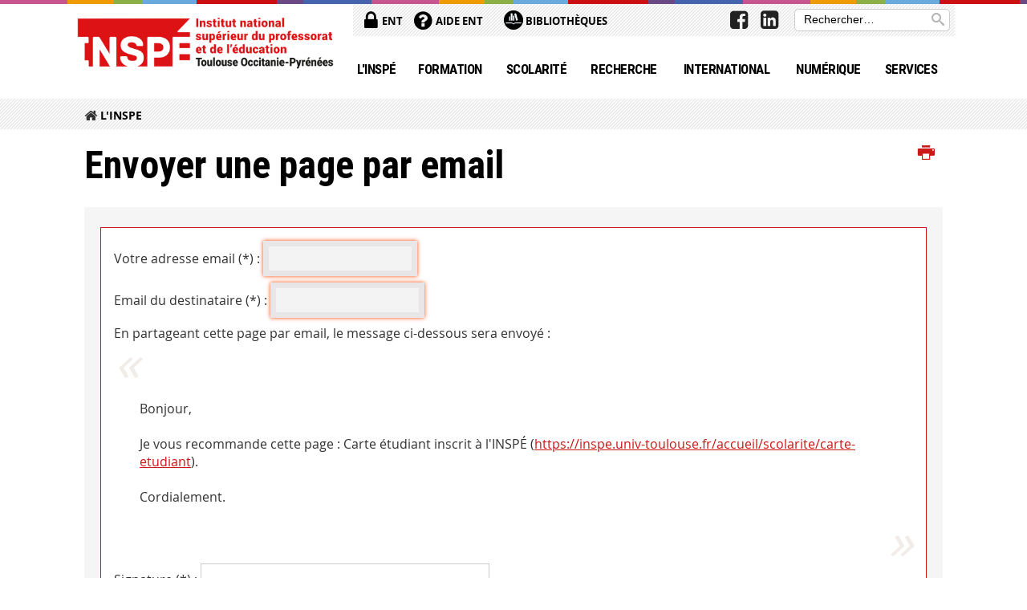

--- FILE ---
content_type: text/html;charset=UTF-8
request_url: https://inspe.univ-toulouse.fr/servlet/com.jsbsoft.jtf.core.SG?PROC=TRAITEMENT_ENVOI_AMI_FRONT&ACTION=ENVOYER&CODE=1496309631596&OBJET=pagelibre
body_size: 9430
content:





























<!DOCTYPE html>
<!--[if IE 9]> <html class="no-js ie ie9 html" xmlns="http://www.w3.org/1999/xhtml" lang="fr" xml:lang="fr"> <![endif]-->
<!--[if gt IE 9]> <html class="no-js ie html" xmlns="http://www.w3.org/1999/xhtml" lang="fr" xml:lang="fr"> <![endif]-->
<!--[if !IE]> -->
<html class="no-js html" xmlns="http://www.w3.org/1999/xhtml" lang="fr" xml:lang="fr"> <!-- <![endif]-->
<head>
    <meta name="viewport" content="width=device-width, initial-scale=1.0"/>
    




















<meta http-equiv="content-type" content="text/html; charset=utf-8" />
<title>INSPÉ Toulouse Occitanie-Pyrénées</title>



<link rel="icon" type="image/png" href="https://inspe.univ-toulouse.fr/jsp/images/favicon.png" />
<meta http-equiv="pragma" content="no-cache" />

<link rel="schema.DC" href="http://purl.org/dc/elements/1.1/" />
<meta name="DC.Title" content="INSPÉ Toulouse Occitanie-Pyrénées" />
<meta name="DC.Creator" content="" />
<meta name="DC.Description" lang="fr-FR" content="" />
<meta name="DC.Publisher" content="" />
<meta name="DC.Date.created" scheme="W3CDTF" content="20260117" />
<meta name="DC.Date.modified" scheme="W3CDTF" content="20260117" />
<meta name="DC.Language" scheme="RFC3066" content="fr-FR" />
<meta name="DC.Rights" content="Copyright &copy; INSPÉ Toulouse Occitanie-Pyrénées" />

<meta name="description" content="" />
<meta name="author" lang="fr_FR" content="" />
<meta name="Date-Creation-yyyymmdd" content="20260117" />
<meta name="Date-Revision-yyyymmdd" content="20260117" />
<meta name="copyright" content="Copyright &copy; INSPÉ Toulouse Occitanie-Pyrénées" />
<meta name="reply-to" content="webmaster@univ-tlse2.fr" />
<meta name="category" content="Internet" />
<meta name="robots" content="index, follow" />
<meta name="distribution" content="global" />
<meta name="identifier-url" content="https://inspe.univ-toulouse.fr/" />
<meta name="resource-type" content="document" />
<meta name="expires" content="-1" />

<meta name="google-site-verification" content="" />

<meta name="Generator" content="K-Sup (6.07.77)" />
<meta name="Formatter" content="K-Sup (6.07.77)" />


    <link rel="start" title="Accueil" href="https://inspe.univ-toulouse.fr/"/>
    <link rel="alternate" type="application/rss+xml" title="Fil RSS des dix dernières actualités"
          href="https://inspe.univ-toulouse.fr/adminsite/webservices/export_rss.jsp?NOMBRE=10&amp;CODE_RUBRIQUE=IUFM&amp;LANGUE=0"/>



    <!--  Script pour spirHAL -->
    <script src="https://cdn.jsdelivr.net/npm/spirhal@latest/dist/spirhal.min.js"></script>

    <link rel="stylesheet" type="text/css" media="screen" href="https://inspe.univ-toulouse.fr/jsp/styles/extension-intranet.css"/>
    <link rel="stylesheet" type="text/css" media="screen" href="https://inspe.univ-toulouse.fr/jsp/styles/extension-galerie.css"/>
    <link rel="stylesheet" type="text/css" media="screen" href="https://inspe.univ-toulouse.fr/jsp/styles/screen.css"/>
    <link rel="stylesheet" type="text/css" media="screen" href="https://inspe.univ-toulouse.fr/wro/jQueryCSS/4f09505c023ee9faad90b029013642f69c694251.css"/>
    <link rel="stylesheet" type="text/css" media="print" href="https://inspe.univ-toulouse.fr/wro/styles-print/60bb201af288a19cf10ed6c04788d7ce5a9f1ec1.css"/>
    <link rel="stylesheet" type="text/css" media="screen" href="https://inspe.univ-toulouse.fr/wro/styles/aa135c3cb5222a46436dd943503d8b437ed9f2ae.css"/>
    










<style type="text/css" media="screen">
/*  remplacer par variable bandeau (de site) usine à sites */
#bandeau {
}
    #menu_principal {
        background-color: #cc1817;
    }

    @media screen and (min-width: 60em) {
        #menu_principal {
            background-color: transparent;
        } 
    }

    /*EF. Il manquait la prise en compte des paragraphes*/
    .paragraphe--1{
        border-color: #cc1817;
    }
    .paragraphe--2{
        background-color: #cc1817;
    }
    #bandeau_outils,
    #bandeau_outils .plier-deplier__contenu,
    /* #acces_directs .menu__level__item > div, EF */
    #acces_directs .libelle.active {
        background-color: #cc1817;
    }
    #bandeau_outils button.plier-deplier__bouton:hover,
    #bandeau_outils button.plier-deplier__bouton:focus,
    #bandeau_outils button.plier-deplier__bouton:active,
    #bandeau_outils button.plier-deplier__bouton:hover .icon,
    #bandeau_outils button.plier-deplier__bouton:focus .icon,
    #bandeau_outils button.plier-deplier__bouton:active .icon,
    #acces_directs .menu__level__item > button:hover,
    #acces_directs .menu__level__item > a:hover {
        color: #cc1817;
    }

	/* Pas d'affichage de l'impression et PDF pour smartphone */     
    @media screen and (max-width: 60em) {
    li.actions-fiche__item.actions-fiche__item--print button,
     li.actions-fiche__item.actions-fiche__item--pdf a
     {
    	display: none;
    	}   	
    }
    @media screen and (min-width: 60em) {
        #menu_principal > li > button.active,
        #menu_principal > li > a.active,
        #menu_principal > li > span.active {
            border-bottom-color: #cc1817;
        }
        
        #menu_principal > li > button:hover,
	    #menu_principal > li > a:hover,
	    #menu_principal > li > span:hover,
	    #menu_principal > li.menu__level__item--actif > button,
	    #menu_principal > li.menu__level__item--actif > a,
	    #menu_principal > li.menu__level__item--actif > span {
	        color: #cc1817;
	    }

        .sitepublic #menu_principal > li.menu__level__item button:hover,
        .sitepublic #menu_principal > li.menu__level__item button:active,
        .sitepublic #menu_principal > li.menu__level__item button:focus,
        .sitepublic #menu_principal > li.menu__level__item a:hover,
        .sitepublic #menu_principal > li.menu__level__item a:active,
        .sitepublic #menu_principal > li.menu__level__item a:focus,
        .sitepublic #menu_principal > li.menu__level__item > button.active,
        .sitepublic #menu_principal > li.menu__level__item.menu__level__item--actif button{
            border-bottom-color: #cc1817;
            color: #000 !important;
        }
        .sitepublic #menu_principal > li.menu__level__item > .menu__level .menu__level__items > ul > li > a:active,
        .sitepublic #menu_principal > li.menu__level__item > .menu__level .menu__level__items > ul > li > a:focus{
            color: #cc1817 !important;
        }
        .sitepublic > header #acces_directs .menu__level__item > a:hover,
        .sitepublic > header #acces_directs .menu__level__item > a:focus{
            color: #cc1817 !important;
        }
    }
    footer .plan-site__lvl1::after{
    	background-color: #d64645;
    }
    body > footer .plan-site .plan-site__lvl2:active,
    body > footer .plan-site .plan-site__lvl2:focus,
    .fil_ariane_wrapper #fil_ariane a:focus,
    .fil_ariane_wrapper #fil_ariane a:active{
        color: #cc1817 !important;
    }
	.menu__toggle{
		background-color: #cc1817;
	}
    a {
        color: #cc1817;
    }
    a:hover, a:visited {
        /*color: #d85151;*/
        color: #cc1817;
    }
    a:focus,
    a:active {
        background-color: #cc1817;
    }

   /* a:visited {
        color: #3d0706;
    }*/

    fieldset,
    .fieldset {
        border-color: #cc1817;
    }

    /* EF. On garde la couleur noire pour les titres. h1,h2,h3,h4,h5,h6, sauf slogan du site (zone-baseline) */
	.icon,
	html.js .plier-deplier .plier-deplier__bouton:hover .icon,
    html.js .plier-deplier .plier-deplier__bouton:focus .icon,
    div.zone-baseline{
		color: #cc1817;
	}

	html.js .actions-fiche li .plier-deplier__bouton .icon {
		color: #cc1817;
	}
	
	#telecharger li::before{
		color: #cc1817;
	}
	.reseaux-sociaux .picto_wrapper{
		background: #cc1817;
	}
    body.recherche .resultatFormation table.datatable thead th,
    body.recherche .resultatFormation .fg-toolbar.ui-corner-bl .dataTables_paginate a {
        color: #cc1817;
    }

    button,
    [type="submit"],
    [type="reset"],
    [type="button"],
    .submit,
    .reset,
    .button {
        background-color: #cc1817;
    }

    button:hover,
    [type="submit"]:hover,
    [type="reset"]:hover,
    [type="button"]:hover,
    .submit:hover,
    .reset:hover,
    .button:hover,
    button:focus,
    [type="submit"]:focus,
    [type="reset"]:focus,
    [type="button"]:focus,
    .submit:focus,
    .reset:focus,
    .button:focus,
    .reseaux-sociaux__item a:hover .picto_wrapper,
    .reseaux-sociaux__item a:focus .picto_wrapper,
    .reseaux-sociaux__item a:active .picto_wrapper{
        background-color: #d85151;
    }

    button:active,
    [type="submit"]:active,
    [type="reset"]:active,
    [type="button"]:active,
    .submit:active,
    .reset:active,
    .button:active {
        background-color: #991211;
    }

    .banner_cookie,
    .banner_cookie__refused,
    .banner_cookie__accepted {
        background-color: #cc1817;
    }
    .evenement__dates span{
    	color:#cc1817;
    }
    #body .owl-dots .owl-dot.active{
    	background-color: #cc1817;
    }
    body > header #partenaires .owl-prev::before,
    body > header #partenaires .owl-next::before {
        color: #cc1817;
    }
    #encadres .encadre__picto_deco {
        background-color: #cc1817;
        border: #cc1817;
    }
    body.fiche ul.actualites .dates {
        color: #cc1817;
    }
    .fiche.actualite .date_lieu_date::before,
    .fiche.actualite .date_lieu_lieu::before {
        background-color: #cc1817;
    }
    #encadres #telecharger .image::before{
        background-color: #cc1817;
    }

    #acces_directs > .menu__level__item .toggler.active {
        background-color: #cc1817;
    }

    /* Menus */

    .siteintranet .menu__toggle, .siteintranet .item__toggler {
        color: #cc1817;
    }
    .siteintranet .menu__toggle:focus, .siteintranet .menu__toggle:active, .siteintranet .menu__toggle:hover, .siteintranet .menu__toggle.show-menu, .siteintranet .item__toggler:focus, .siteintranet .item__toggler:active, .siteintranet .item__toggler:hover, .siteintranet .item__toggler.show-menu {
        color: #cc1817;
    }
    @media screen and (max-width: 767px) {
        .siteintranet.show-menu .menu__toggle {
            background: #cc1817;
        }
    }
    #menu nav .menu__level__item--actif > .item > .item__control .item__label {
        color: #cc1817;
    }
    .siteintranet #menu a.item__control:hover .item__label, .siteintranet #menu a.item__control:focus .item__label, .siteintranet #menu a.item__control:active .item__label,
    .siteintranet #menu a.item__control:hover::after, .siteintranet #menu a.item__control:focus::after, .siteintranet #menu a.item__control:active::after{
        color: #cc1817;
    }

    /* TEXTE SELECTIONNE */
    .texte--selectionne{
        background-color: #cc1817;
    }
    ::-moz-selection{
        background-color: #cc1817;
    }
    mark{
        background-color: #cc1817;
    }
    ::selection{
        background-color: #cc1817;
    }

    button.orejime-Button--save,
    button.orejime-Button--save:focus,
    button.orejime-Button--save:active,
    button.orejime-AppToggles-enableAll,
    button.orejime-AppToggles-enableAll:focus,
    button.orejime-AppToggles-enableAll:active,
    button.orejime-Button--info {
        background-color: #cc1817;
        border: solid 1px#cc1817;
    }

    button.orejime-Button--info:focus {
        color: #cc1817;
    }

    button.orejime-Button:hover,
    button.orejime-Button--save:hover {
        background-color: #840f0e;
    }

    button.orejime-Button--decline,
    button.orejime-Notice-learnMoreButton {
        background-color: #cc1817;
        border-color: #cc1817;
    }

    .orejime-AppItem-slider {
        background-color: #cc1817;
    }

    .orejime-AppItem-input:checked + .orejime-AppItem-label .orejime-AppItem-slider {
        background-color: #840f0e;
    }

    .orejime-content__context-notice .orejime .context-notice .cm-btn.cm-btn-success-var {
        background-color: #cc1817;
    }

    .orejime-content__context-notice .orejime .context-notice .cm-btn.cm-btn-success-var:hover {
        background-color: #840f0e;
    }
    details.plierdeplier {
        background-color: #cc1817;
    }

    
</style>

    <script type="text/javascript">var html = document.getElementsByTagName('html')[0];
    html.className = html.className.replace('no-js', 'js');</script>
    <script type="text/javascript" src="https://inspe.univ-toulouse.fr/adminsite/scripts/libs/ckeditor/ckeditor.js"></script>
    <script type="text/javascript" src="https://inspe.univ-toulouse.fr/wro/scripts/da8707c64acb8c087415720693b12ea69b6a2d2a.js"></script>

    
</head>
<body id="body" class="recherche sitepublic"
      data-toggle="#menu_principal .active, #connexion .active, #acces_directs .active" data-toggle-bubble>
<header>
    <p id="liens_evitement">
        <a href="#contenu-encadres">Acc&egrave;s direct au contenu
        </a> |
        <a href="#menu_principal">Navigation
        </a> |
        <a href="#acces_directs">Accès directs
        </a> |
        <a href="#connexion">Connexion
        </a>
    </p>
    
        
            <div class="zones"><!--
                 --><div class="zone-gauche">
                    







<div class="banniere" role="banner">
    <div>
            <a href="https://inspe.univ-toulouse.fr/" class="banniere__logo" title="Vers page d'accueil">
                <img src="/uas/iufm/LOGO/logo-inspe-web.png" alt="logo-INSPÉ Toulouse Occitanie-Pyrénées" title="Vers page d'accueil" />
            </a>
    </div>
</div><!-- .banniere -->
                    





                </div><!--
                 --><div class="zone-droite">
                    <div class="zone-droite__top">
                        <div class="zone-droite__top_wrapper"><!--
                          --><div class="zone-droite__top_left">
                                
	<ul id="acces_directs" aria-hidden="true">
	    








<li class="acces-directs menu__level__item"><!--
            
                
                --><a class="libelle type_rubrique_0004" href="https://inspe.univ-toulouse.fr/accueil/ent">
    
    ENT
</a><!--
        --></li><!-- .acces-directs.plier-deplier -->
<li class="acces-directs menu__level__item"><!--
            
                
                --><a class="libelle type_rubrique_0001" href="https://inspe.univ-toulouse.fr/accueil/aide-ent">
    
    Aide ENT
</a><!--
        --></li><!-- .acces-directs.plier-deplier -->
<li class="acces-directs menu__level__item"><!--
            
                
                --><a class="libelle type_rubrique_0001" href="https://inspe.univ-toulouse.fr/accueil/bibliotheques-1">
    
    <span class="acces-directs-picto"><img src="/medias/photo/bibg_1537951021243-png" /></span>
    
    Bibliothèques
</a><!--
        --></li><!-- .acces-directs.plier-deplier -->

	</ul>
                                









                            </div><!--
                            --><div class="zone-droite__top_right">
                                






<div id="recherche-simple" role="search" class="plier-deplier menu_toggle">
	











<form action="/search" method="get" itemprop="potentialAction" itemscope itemtype="http://schema.org/SearchAction" class="search-form search-form--default">
    <meta itemprop="target" content="/search?beanKey=&l=0&q={q}"/>
    <input type="hidden" name="beanKey" value="" />
    
        <input type="hidden" name="site" value="IUFM" />
    
    <input type="hidden" name="l" value="0"/>
    <input type="hidden" name="RH" value="IUFM"/>
    
    <input itemprop="query-input" name="q" type="text" id="default-MOTS_CLEFS" value="" placeholder="Rechercher…" aria-label="Rechercher par mots-clés"/>
    <button type="submit"></button>
</form>

</div><!-- #recherche-simple .plier-deplier -->

                            </div><!--
                     --></div>
                    </div>
                    <div class="zone-droite__middle menu_horizontal">
                        <div id="menu" role="navigation" aria-expanded="false">
                            <button class="menu__toggle" data-toggle="body" data-toggle-class="show-menu">
                                <span class="icon- open-menu"></span>
                                <span class="icon- close-menu"></span>
                            </button>
                            
                                














    








    
    
        
        
            <ul class="menu__level  menu__level--0"  id="menu_principal">
        
        
        
    

    
        <li class="menu__level__item menu__level__item--home">
            <a class="libelle link" href="https://inspe.univ-toulouse.fr/" aria-expanded="false"><span>Accueil</span></a>
        </li>
    

    
        
        
        
        
            
        

        <li class="menu__level__item   menu__level__item--first-column">

        

        
            
            
            
            
                <button class="libelle type_rubrique_0001" type="button" data-toggle="[data-toggle-id='ESPE-01']" data-toggle-group="menus">L'INSPÉ</button>
            
        

        
        
            <button class="toggler" data-toggle="[data-toggle-id='ESPE-01']" data-toggle-group="menus-toggler" type="button">
            <span class="icon-expand_more more"></span>
            <span class="icon-expand_less less"></span>
            </button>
        

        
        
            


















    
    
        
        
        
        
            <div class="menu__level  menu__level--1" data-toggle-id="ESPE-01" data-toggle-target ><div>
            
                <div class="menu__level__items">
            
            <ul>
        
    

    

    
        
        
        
        

        <li class="menu__level__item   menu__level__item--first-column">

        

        
            
            
                <a class="libelle link type_rubrique_0001" href="https://inspe.univ-toulouse.fr/accueil/linspe/presentation" aria-expanded="false">Présentation</a>
            
            
            
        

        
        

        
        
            


















        

        </li>
    
        
        
        
        

        <li class="menu__level__item   menu__level__item--first-column">

        

        
            
            
                <a class="libelle link type_rubrique_0001" href="https://inspe.univ-toulouse.fr/accueil/linspe/organisation" aria-expanded="false">Organisation</a>
            
            
            
        

        
        

        
        
            


















        

        </li>
    
        
        
        
        

        <li class="menu__level__item   menu__level__item--first-column">

        

        
            
            
                <a class="libelle link type_rubrique_0001" href="https://inspe.univ-toulouse.fr/accueil/linspe/sites-de-formation" aria-expanded="false">Sites de formation</a>
            
            
            
        

        
        

        
        
            


















        

        </li>
    
        
        
        
        

        <li class="menu__level__item   menu__level__item--first-column">

        

        
            
            
                <a class="libelle link type_rubrique_0001" href="https://inspe.univ-toulouse.fr/accueil/linspe/le-reseau-national-des-inspe" aria-expanded="false">Le Réseau national des Inspé</a>
            
            
            
        

        
        

        
        
            


















        

        </li>
    
        
        
        
        

        <li class="menu__level__item   menu__level__item--last-column">

        

        
            
            
                <a class="libelle link type_rubrique_0001" href="https://inspe.univ-toulouse.fr/accueil/linspe/travailler-a-linspe" aria-expanded="false">Travailler à l'Inspé</a>
            
            
            
        

        
        

        
        
            


















        

        </li>
    
        
        
        
        

        <li class="menu__level__item   menu__level__item--last-column">

        

        
            
            
                <a class="libelle link type_rubrique_0001" href="https://inspe.univ-toulouse.fr/accueil/linspe/partenaires-mutualistes" aria-expanded="false">Partenaires mutualistes</a>
            
            
            
        

        
        

        
        
            


















        

        </li>
    
        
        
        
        

        <li class="menu__level__item   menu__level__item--last-column">

        

        
            
            
                <a class="libelle link type_rubrique_0001" href="https://inspe.univ-toulouse.fr/accueil/linspe/vie-a-linspe" aria-expanded="false">Missions Thématiques</a>
            
            
            
        

        
        

        
        
            


















        

        </li>
    

    </ul>

    
    
        
        </div></div>
    

        

        </li>
    
        
        
        
        
            
        

        <li class="menu__level__item   menu__level__item--first-column">

        

        
            
            
            
            
                <button class="libelle type_rubrique_0001" type="button" data-toggle="[data-toggle-id='FR_02']" data-toggle-group="menus">Formation</button>
            
        

        
        
            <button class="toggler" data-toggle="[data-toggle-id='FR_02']" data-toggle-group="menus-toggler" type="button">
            <span class="icon-expand_more more"></span>
            <span class="icon-expand_less less"></span>
            </button>
        

        
        
            


















    
    
        
        
        
        
            <div class="menu__level  menu__level--1" data-toggle-id="FR_02" data-toggle-target ><div>
            
                <div class="menu__level__items">
            
            <ul>
        
    

    

    
        
        
        
        

        <li class="menu__level__item   menu__level__item--first-column">

        

        
            
            
                <a class="libelle link type_rubrique_0001" href="https://inspe.univ-toulouse.fr/accueil/formation/licence-professorat-des-ecoles-lpe" aria-expanded="false">Licence Professorat des écoles</a>
            
            
            
        

        
        

        
        
            


















        

        </li>
    
        
        
        
        

        <li class="menu__level__item   menu__level__item--first-column">

        

        
            
            
                <a class="libelle link type_rubrique_0001" href="https://inspe.univ-toulouse.fr/accueil/formation/professeur-des-ecoles" aria-expanded="false">Professeur des écoles</a>
            
            
            
        

        
        

        
        
            


















        

        </li>
    
        
        
        
        

        <li class="menu__level__item   menu__level__item--first-column">

        

        
            
            
                <a class="libelle link type_rubrique_0001" href="https://inspe.univ-toulouse.fr/accueil/formation/professeur-en-college-et-lycee" aria-expanded="false">Professeur en collège et lycée</a>
            
            
            
        

        
        

        
        
            


















        

        </li>
    
        
        
        
        

        <li class="menu__level__item   menu__level__item--first-column">

        

        
            
            
                <a class="libelle link type_rubrique_0001" href="https://inspe.univ-toulouse.fr/accueil/formation/conseiller-principal-deducation" aria-expanded="false">Conseiller Principal d’Education</a>
            
            
            
        

        
        

        
        
            


















        

        </li>
    
        
        
        
        

        <li class="menu__level__item   menu__level__item--first-column">

        

        
            
            
                <a class="libelle link type_rubrique_0001" href="https://inspe.univ-toulouse.fr/accueil/formation/pratiques-et-ingenierie-de-la-formation" aria-expanded="false">Pratiques et ingénierie de la formation</a>
            
            
            
        

        
        

        
        
            


















        

        </li>
    
        
        
        
        

        <li class="menu__level__item   menu__level__item--last-column">

        

        
            
            
                <a class="libelle link type_rubrique_0001" href="https://inspe.univ-toulouse.fr/accueil/formation/diplomes-universitaires" aria-expanded="false">Diplômes Universitaires</a>
            
            
            
        

        
        

        
        
            


















        

        </li>
    
        
        
        
        

        <li class="menu__level__item   menu__level__item--last-column">

        

        
            
            
                <a class="libelle link type_rubrique_0001" href="https://inspe.univ-toulouse.fr/accueil/formation/formation-continue" aria-expanded="false">Formation Continue</a>
            
            
            
        

        
        

        
        
            


















        

        </li>
    
        
        
        
        

        <li class="menu__level__item   menu__level__item--last-column">

        

        
            
            
                <a class="libelle link type_rubrique_0001" href="https://inspe.univ-toulouse.fr/accueil/formation/catalogue-des-formations-de-formateurs" aria-expanded="false">Catalogue des formations de formateurs</a>
            
            
            
        

        
        

        
        
            


















        

        </li>
    
        
        
        
        

        <li class="menu__level__item   menu__level__item--last-column">

        

        
            
            
                <a class="libelle link type_rubrique_0001" href="https://inspe.univ-toulouse.fr/accueil/formation/preparation-aux-concours-externes" aria-expanded="false">Préparation aux concours externes</a>
            
            
            
        

        
        

        
        
            


















        

        </li>
    
        
        
        
        

        <li class="menu__level__item   menu__level__item--last-column">

        

        
            
            
                <a class="libelle link type_rubrique_0001" href="https://inspe.univ-toulouse.fr/accueil/formation/certificat-daptitude-a-la-participation-a-lenseignement francais-a-letranger-capefe-1" aria-expanded="false">CAPEFE</a>
            
            
            
        

        
        

        
        
            


















        

        </li>
    

    </ul>

    
    
        
        </div></div>
    

        

        </li>
    
        
        
        
        
            
        

        <li class="menu__level__item   menu__level__item--first-column">

        

        
            
            
            
            
                <button class="libelle type_rubrique_0001" type="button" data-toggle="[data-toggle-id='1488187450245']" data-toggle-group="menus">Scolarité</button>
            
        

        
        
            <button class="toggler" data-toggle="[data-toggle-id='1488187450245']" data-toggle-group="menus-toggler" type="button">
            <span class="icon-expand_more more"></span>
            <span class="icon-expand_less less"></span>
            </button>
        

        
        
            


















    
    
        
        
        
        
            <div class="menu__level  menu__level--1" data-toggle-id="1488187450245" data-toggle-target ><div>
            
                <div class="menu__level__items">
            
            <ul>
        
    

    

    
        
        
        
        

        <li class="menu__level__item   menu__level__item--first-column">

        

        
            
            
                <a class="libelle link type_rubrique_0001" href="https://inspe.univ-toulouse.fr/accueil/scolarite/reforme-du-recrutement-et-de-la-formation-initiale-des-professeurs" aria-expanded="false">Réforme du recrutement et de la formation initiale des professeurs</a>
            
            
            
        

        
        

        
        
            


















        

        </li>
    
        
        
        
        

        <li class="menu__level__item   menu__level__item--first-column">

        

        
            
            
                <a class="libelle link type_rubrique_0001" href="https://inspe.univ-toulouse.fr/accueil/scolarite/candidatures-et-inscriptions" aria-expanded="false">Candidatures et Inscriptions</a>
            
            
            
        

        
        

        
        
            


















        

        </li>
    
        
        
        
        

        <li class="menu__level__item   menu__level__item--first-column">

        

        
            
            
                <a class="libelle link type_rubrique_0001" href="https://inspe.univ-toulouse.fr/accueil/scolarite/paiement-et-droits-dinscription" aria-expanded="false">Paiement et droits d'inscription</a>
            
            
            
        

        
        

        
        
            


















        

        </li>
    
        
        
        
        

        <li class="menu__level__item   menu__level__item--first-column">

        

        
            
            
                <a class="libelle link type_rubrique_0001" href="https://inspe.univ-toulouse.fr/accueil/scolarite/calendriers" aria-expanded="false">Calendriers et informations pour étudiants et EPLE</a>
            
            
            
        

        
        

        
        
            


















        

        </li>
    
        
        
        
        

        <li class="menu__level__item   menu__level__item--first-column">

        

        
            
            
                <a class="libelle link type_rubrique_0001" href="https://inspe.univ-toulouse.fr/accueil/scolarite/examens" aria-expanded="false">Examens</a>
            
            
            
        

        
        

        
        
            


















        

        </li>
    
        
        
        
        

        <li class="menu__level__item   menu__level__item--first-column">

        

        
            
            
                <a class="libelle link type_rubrique_0001" href="https://inspe.univ-toulouse.fr/accueil/scolarite/stage" aria-expanded="false">Stage</a>
            
            
            
        

        
        

        
        
            


















        

        </li>
    
        
        
        
        

        <li class="menu__level__item   menu__level__item--first-column">

        

        
            
            
                <a class="libelle link type_rubrique_0001" href="https://inspe.univ-toulouse.fr/accueil/scolarite/diplomes" aria-expanded="false">Diplômes</a>
            
            
            
        

        
        

        
        
            


















        

        </li>
    
        
        
        
        

        <li class="menu__level__item   menu__level__item--last-column">

        

        
            
            
                <a class="libelle link type_rubrique_0001" href="https://inspe.univ-toulouse.fr/accueil/scolarite/carte-etudiant" aria-expanded="false">Carte étudiant</a>
            
            
            
        

        
        

        
        
            


















        

        </li>
    
        
        
        
        

        <li class="menu__level__item   menu__level__item--last-column">

        

        
            
            
                <a class="libelle link type_rubrique_0001" href="https://inspe.univ-toulouse.fr/accueil/scolarite/situation-de-handicap" aria-expanded="false">Situation de handicap</a>
            
            
            
        

        
        

        
        
            


















        

        </li>
    
        
        
        
        

        <li class="menu__level__item   menu__level__item--last-column">

        

        
            
            
                <a class="libelle link type_rubrique_0001" href="https://inspe.univ-toulouse.fr/accueil/scolarite/sportif-ve-s-de-haut-niveau" aria-expanded="false">Sportif.ve.s de Haut Niveau</a>
            
            
            
        

        
        

        
        
            


















        

        </li>
    
        
        
        
        

        <li class="menu__level__item   menu__level__item--last-column">

        

        
            
            
                <a class="libelle link type_rubrique_0001" href="https://inspe.univ-toulouse.fr/accueil/scolarite/affaires-sociales" aria-expanded="false">Affaires sociales</a>
            
            
            
        

        
        

        
        
            


















        

        </li>
    
        
        
        
        

        <li class="menu__level__item   menu__level__item--last-column">

        

        
            
            
                <a class="libelle link type_rubrique_0001" href="https://inspe.univ-toulouse.fr/accueil/scolarite/regime-special-detudes-rse-1" aria-expanded="false">Régime Spécial d'Études (RSE)</a>
            
            
            
        

        
        

        
        
            


















        

        </li>
    
        
        
        
        

        <li class="menu__level__item   menu__level__item--last-column">

        

        
            
            
                <a class="libelle link type_rubrique_0001" href="https://inspe.univ-toulouse.fr/accueil/scolarite/contacts" aria-expanded="false">Contacts</a>
            
            
            
        

        
        

        
        
            


















        

        </li>
    

    </ul>

    
    
        
        </div></div>
    

        

        </li>
    
        
        
        
        
            
        

        <li class="menu__level__item   menu__level__item--first-column">

        

        
            
            
            
            
                <button class="libelle type_rubrique_0001" type="button" data-toggle="[data-toggle-id='FR_04']" data-toggle-group="menus">Recherche</button>
            
        

        
        
            <button class="toggler" data-toggle="[data-toggle-id='FR_04']" data-toggle-group="menus-toggler" type="button">
            <span class="icon-expand_more more"></span>
            <span class="icon-expand_less less"></span>
            </button>
        

        
        
            


















    
    
        
        
        
        
            <div class="menu__level  menu__level--1" data-toggle-id="FR_04" data-toggle-target ><div>
            
                <div class="menu__level__items">
            
            <ul>
        
    

    

    
        
        
        
        

        <li class="menu__level__item   menu__level__item--first-column">

        

        
            
            
                <a class="libelle link type_rubrique_0001" href="https://inspe.univ-toulouse.fr/accueil/recherche/sfr-aef" aria-expanded="false">Structure Fédérative de Recherche - AEF</a>
            
            
            
        

        
        

        
        
            


















        

        </li>
    
        
        
        
        

        <li class="menu__level__item   menu__level__item--first-column">

        

        
            
            
                <a class="libelle link type_rubrique_0001" href="https://inspe.univ-toulouse.fr/accueil/recherche/acteurs-de-linspe-recherche" aria-expanded="false">Veille Scientifique</a>
            
            
            
        

        
        

        
        
            


















        

        </li>
    
        
        
        
        

        <li class="menu__level__item   menu__level__item--last-column">

        

        
            
            
                <a class="libelle link type_rubrique_0001" href="https://inspe.univ-toulouse.fr/accueil/recherche/evenements-scientifiques" aria-expanded="false">Évènements Scientifiques</a>
            
            
            
        

        
        

        
        
            


















        

        </li>
    

    </ul>

    
    
        
        </div></div>
    

        

        </li>
    
        
        
        
        
            
        

        <li class="menu__level__item   menu__level__item--first-column">

        

        
            
            
                <a class="libelle link type_rubrique_0001" href="https://inspe.univ-toulouse.fr/accueil/international" aria-expanded="false">International</a>
            
            
            
        

        
        

        
        
            


















        

        </li>
    
        
        
        
        
            
        

        <li class="menu__level__item   menu__level__item--last-column">

        

        
            
            
            
            
                <button class="libelle type_rubrique_0001" type="button" data-toggle="[data-toggle-id='1492525395766']" data-toggle-group="menus">Numérique</button>
            
        

        
        
            <button class="toggler" data-toggle="[data-toggle-id='1492525395766']" data-toggle-group="menus-toggler" type="button">
            <span class="icon-expand_more more"></span>
            <span class="icon-expand_less less"></span>
            </button>
        

        
        
            


















    
    
        
        
        
        
            <div class="menu__level  menu__level--1" data-toggle-id="1492525395766" data-toggle-target ><div>
            
                <div class="menu__level__items">
            
            <ul>
        
    

    

    
        
        
        
        

        <li class="menu__level__item   menu__level__item--first-column">

        

        
            
            
                <a class="libelle link type_rubrique_0001" href="https://inspe.univ-toulouse.fr/accueil/numerique/le-numerique-a-linspe-toulouse-occitanie-pyrenees" aria-expanded="false">Le Numérique à l'Inspé Toulouse Occitanie-Pyrénées</a>
            
            
            
        

        
        

        
        
            


















        

        </li>
    
        
        
        
        

        <li class="menu__level__item   menu__level__item--first-column">

        

        
            
            
                <a class="libelle link type_rubrique_0001" href="https://inspe.univ-toulouse.fr/accueil/numerique/nos-outils-acces-et-ressources" aria-expanded="false">Nos outils : accès et ressources</a>
            
            
            
        

        
        

        
        
            


















        

        </li>
    
        
        
        
        

        <li class="menu__level__item   menu__level__item--first-column">

        

        
            
            
                <a class="libelle link type_rubrique_0001" href="https://inspe.univ-toulouse.fr/accueil/numerique/espace-tutoriels-du-numerique" aria-expanded="false">Espace tutoriels du numérique</a>
            
            
            
        

        
        

        
        
            


















        

        </li>
    
        
        
        
        

        <li class="menu__level__item   menu__level__item--last-column">

        

        
            
            
                <a class="libelle link type_rubrique_0001" href="https://inspe.univ-toulouse.fr/accueil/numerique/sobriete-numerique" aria-expanded="false">Sobriété Numérique</a>
            
            
            
        

        
        

        
        
            


















        

        </li>
    
        
        
        
        

        <li class="menu__level__item   menu__level__item--last-column">

        

        
            
            
                <a class="libelle link type_rubrique_0001" href="https://inspe.univ-toulouse.fr/accueil/numerique/formation-au-numerique" aria-expanded="false">Formation au numérique</a>
            
            
            
        

        
        

        
        
            


















        

        </li>
    
        
        
        
        

        <li class="menu__level__item   menu__level__item--last-column">

        

        
            
            
                <a class="libelle link type_rubrique_0001" href="https://inspe.univ-toulouse.fr/accueil/numerique/organisation-du-numerique" aria-expanded="false">Organisation du numérique</a>
            
            
            
        

        
        

        
        
            


















        

        </li>
    

    </ul>

    
    
        
        </div></div>
    

        

        </li>
    
        
        
        
        
            
        

        <li class="menu__level__item   menu__level__item--last-column">

        

        
            
            
            
            
                <button class="libelle type_rubrique_0001" type="button" data-toggle="[data-toggle-id='FR_07']" data-toggle-group="menus">Services</button>
            
        

        
        
            <button class="toggler" data-toggle="[data-toggle-id='FR_07']" data-toggle-group="menus-toggler" type="button">
            <span class="icon-expand_more more"></span>
            <span class="icon-expand_less less"></span>
            </button>
        

        
        
            


















    
    
        
        
        
        
            <div class="menu__level  menu__level--1" data-toggle-id="FR_07" data-toggle-target ><div>
            
                <div class="menu__level__items">
            
            <ul>
        
    

    

    
        
        
        
        

        <li class="menu__level__item   menu__level__item--first-column">

        

        
            
            
                <a class="libelle link type_rubrique_0001" href="https://inspe.univ-toulouse.fr/accueil/services/personnels" aria-expanded="false">Personnels</a>
            
            
            
        

        
        

        
        
            


















        

        </li>
    
        
        
        
        

        <li class="menu__level__item   menu__level__item--first-column">

        

        
            
            
                <a class="libelle link type_rubrique_0001" href="https://inspe.univ-toulouse.fr/accueil/services/moyens-pedagogiques" aria-expanded="false">Moyens Pédagogiques</a>
            
            
            
        

        
        

        
        
            


















        

        </li>
    
        
        
        
        

        <li class="menu__level__item   menu__level__item--last-column">

        

        
            
            
                <a class="libelle link type_rubrique_0001" href="https://inspe.univ-toulouse.fr/accueil/services/financier" aria-expanded="false">Financier</a>
            
            
            
        

        
        

        
        
            


















        

        </li>
    
        
        
        
        

        <li class="menu__level__item   menu__level__item--last-column">

        

        
            
            
                <a class="libelle link type_rubrique_0001" href="https://inspe.univ-toulouse.fr/accueil/services/demandes-de-travaux" aria-expanded="false">Demandes de Travaux</a>
            
            
            
        

        
        

        
        
            


















        

        </li>
    

    </ul>

    
    
        
        </div></div>
    

        

        </li>
    
        
        
        
        
            
        

        <li class="menu__level__item menu__level__item--acces-directs  menu__level__item--last-column">

        

        
            
            
                <a class="libelle link type_rubrique_ACCES" href="https://inspe.univ-toulouse.fr/accueil/ent" aria-expanded="false">ENT</a>
            
            
            
        

        
        

        
        
            


















        

        </li>
    
        
        
        
        
            
        

        <li class="menu__level__item menu__level__item--acces-directs  menu__level__item--last-column">

        

        
            
            
                <a class="libelle link type_rubrique_ACCES" href="https://inspe.univ-toulouse.fr/accueil/aide-ent" aria-expanded="false">Aide ENT</a>
            
            
            
        

        
        

        
        
            


















        

        </li>
    
        
        
        
        
            
        

        <li class="menu__level__item menu__level__item--acces-directs  menu__level__item--last-column">

        
            <div class="acces-directs-picto">
            <img src="/medias/photo/bibg_1537951021243-png" alt="">
            </div>
        

        
            
            
                <a class="libelle link type_rubrique_ACCES" href="https://inspe.univ-toulouse.fr/accueil/bibliotheques-1" aria-expanded="false">Bibliothèques</a>
            
            
            
        

        
        

        
        
            


















        

        </li>
    

    </ul>

    
    

                            
                            <div class="menu__overlay" data-toggle="body" data-toggle-class="show-menu"></div>
                            <div class="separateur"></div>
                        </div><!-- #menu -->
                        <div class="zone-droite__middle__ligne2"><!--
                            
                            -->
                            <div class="zone-reseaux_sociaux">
                                





	<div class="reseaux-sociaux">

		<ul class="reseaux-sociaux__liste">
		
			<li class="reseaux-sociaux__item">
				<a href="https://inspe.univ-toulouse.fr/accueil/facebook" class="reseaux-sociaux__type-rubrique_0004" title="Facebook">
					<span>Facebook</span></a>
			</li>
		
			<li class="reseaux-sociaux__item">
				<a href="https://inspe.univ-toulouse.fr/accueil/linkedin" class="reseaux-sociaux__type-rubrique_0004" title="Linkedin">
					<span>Linkedin</span></a>
			</li>
		
		</ul>
	</div><!-- .reseaux-sociaux -->

                            </div><!--
                     --></div>
                    </div>
                </div><!--
            --></div>
        
        
    
</header>
















	<div class="fil_ariane_wrapper">
		<div id="fil_ariane">
			<p><a href="https://inspe.univ-toulouse.fr/">L'INSPE</a></p>
		</div>
	</div>

<main id="page" class="sans_sidebar">
    <div id="page_deco">
        <div id="contenu">
            
            <div class="contenu" role="main">
                <div id="zone-titre">
                    
                    








<ul class="actions-fiche">
    <li class="actions-fiche__item actions-fiche__item--print">
        <button title="Imprimer" onclick="window.print(); return false;"><span aria-hidden="true" class="icon icon-print"></span><span class="actions-fiche__libelle">Imprimer</span></button>
    </li></ul><!-- .actions-fiche -->
                    
                    <h1>Envoyer une page par email
                    </h1>
                </div>














<form id="envoi_ami" name="envoi_ami" action="https://inspe.univ-toulouse.fr/servlet/com.jsbsoft.jtf.core.SG"
    enctype="multipart/form-data" method="post">
    <fieldset>
        <input type="hidden" name="EXT" value="" />
        <input type="hidden" name="PROC" value="TRAITEMENT_ENVOI_AMI_FRONT" />
        <input type="hidden" name="ACTION" value="PRINCIPAL" />
        <input type="hidden" name="#ECRAN_LOGIQUE#" value="PRINCIPAL" />
        <input type="hidden" name="LOCALE" value="fr_FR" />
        <input type="hidden" name="ENVOI_CODE" value="1496309631596" />
        <input type="hidden" name="ENVOI_OBJET" value="pagelibre" />

        <p>
            <label for="ENVOI_EXPEDITEUR">Votre adresse email&nbsp;(*)&nbsp;:</label>
            <input id="ENVOI_EXPEDITEUR" name="ENVOI_EXPEDITEUR" type="email" value="" required />
        </p>

        <p>
            <label for="ENVOI_DESTINATAIRE">Email du destinataire&nbsp;(*)&nbsp;:</label>
            <input id="ENVOI_DESTINATAIRE" name="ENVOI_DESTINATAIRE" type="email" value="" required />
        </p>

        <div>
            <span class="label">En partageant cette page par email, le message ci-dessous sera envoyé&nbsp;:</span>
            <blockquote>
                Bonjour,<br><br>Je vous recommande cette page : Carte étudiant inscrit à l'INSPÉ  (<a href="https://inspe.univ-toulouse.fr/accueil/scolarite/carte-etudiant">https://inspe.univ-toulouse.fr/accueil/scolarite/carte-etudiant</a>).<br><br>Cordialement.<br>
            </blockquote>
        </div>

        <p>
            <label for="ENVOI_SIGNATURE">Signature&nbsp;(*)&nbsp;:</label>
            <input id="ENVOI_SIGNATURE" name="ENVOI_SIGNATURE" type="text" value="" required />
        </p>

        
            <p>
                <label for="VALIDATION_ANONYME">Validation de saisie (*)</label>
                <span class="captcha"><input type="text" id="VALIDATION_ANONYME" name="VALIDATION_ANONYME" value="" title="Veuillez entrer le mot qui apparait dans l'image"><br/>
                    <img src="/captcha?image" alt="" class="captcha" />
                    
                        <a href="/captcha?audio" onclick="javascript:window.open(this.href, 'Mot à saisir', ''); return false;" title="fichier mp3, 10 Ko">écoutez le mot à saisir</a>
                    
                </span>
            </p>
        

        <p>
            Les adresses emails ne seront pas conservées. Elles seront exclusivement utilisées pour cet envoi.<br /><br />
            <em>(*) champ obligatoire</em>
        </p>

        <p id="valider-formulaire">
            <input type="submit" value="Valider" />
        </p>

    </fieldset>
</form>










                    </div> <!-- .contenu -->
                    <div id="redacteur-date-impression">
                    </div><!-- #redacteur-date-impression -->
                </div><!-- #contenu -->
                <div id="navigation-encadres">
                	
                    
                    











                </div>
            </div><!-- #page_deco -->
            <div class="separateur"></div>
        </main> <!-- #page -->
        <footer id="pied_deco">
            <div id="pied_page" role="contentinfo">
                <div class="pied_page__ligne1">
                    









    <div class="plan-site"><!-- 
       
         --><ul class="plan-site__1"><!--
            --><li>
				<a class="plan-site__lvl1" href="https://inspe.univ-toulouse.fr/accueil/linspe">L'INSPÉ</a><!--
	            
	                --><ul class="plan-site__2"><!--
						--><li><!--
	                        --><a class="plan-site__lvl2" href="https://inspe.univ-toulouse.fr/accueil/linspe/presentation">Présentation</a><!--
	                    --></li><!--
	                
						--><li><!--
	                        --><a class="plan-site__lvl2" href="https://inspe.univ-toulouse.fr/accueil/linspe/organisation">Organisation</a><!--
	                    --></li><!--
	                
						--><li><!--
	                        --><a class="plan-site__lvl2" href="https://inspe.univ-toulouse.fr/accueil/linspe/sites-de-formation">Sites de formation</a><!--
	                    --></li><!--
	                
						--><li><!--
	                        --><a class="plan-site__lvl2" href="https://inspe.univ-toulouse.fr/accueil/linspe/le-reseau-national-des-inspe">Le Réseau national des Inspé</a><!--
	                    --></li><!--
	                
						--><li><!--
	                        --><a class="plan-site__lvl2" href="https://inspe.univ-toulouse.fr/accueil/linspe/travailler-a-linspe">Travailler à l'Inspé</a><!--
	                    --></li><!--
	                
						--><li><!--
	                        --><a class="plan-site__lvl2" href="https://inspe.univ-toulouse.fr/accueil/linspe/partenaires-mutualistes">Partenaires mutualistes</a><!--
	                    --></li><!--
	                
						--><li><!--
	                        --><a class="plan-site__lvl2" href="https://inspe.univ-toulouse.fr/accueil/linspe/vie-a-linspe">Missions Thématiques</a><!--
	                    --></li><!--
	                
	                --></ul><!--
	           
            --></li><!--
            
        
            --><li>
				<a class="plan-site__lvl1" href="https://inspe.univ-toulouse.fr/accueil/formation">Formation</a><!--
	            
	                --><ul class="plan-site__2"><!--
						--><li><!--
	                        --><a class="plan-site__lvl2" href="https://inspe.univ-toulouse.fr/accueil/formation/licence-professorat-des-ecoles-lpe">Licence Professorat des écoles</a><!--
	                    --></li><!--
	                
						--><li><!--
	                        --><a class="plan-site__lvl2" href="https://inspe.univ-toulouse.fr/accueil/formation/professeur-des-ecoles">Professeur des écoles</a><!--
	                    --></li><!--
	                
						--><li><!--
	                        --><a class="plan-site__lvl2" href="https://inspe.univ-toulouse.fr/accueil/formation/professeur-en-college-et-lycee">Professeur en collège et lycée</a><!--
	                    --></li><!--
	                
						--><li><!--
	                        --><a class="plan-site__lvl2" href="https://inspe.univ-toulouse.fr/accueil/formation/conseiller-principal-deducation">Conseiller Principal d’Education</a><!--
	                    --></li><!--
	                
						--><li><!--
	                        --><a class="plan-site__lvl2" href="https://inspe.univ-toulouse.fr/accueil/formation/pratiques-et-ingenierie-de-la-formation">Pratiques et ingénierie de la formation</a><!--
	                    --></li><!--
	                
						--><li><!--
	                        --><a class="plan-site__lvl2" href="https://inspe.univ-toulouse.fr/accueil/formation/diplomes-universitaires">Diplômes Universitaires</a><!--
	                    --></li><!--
	                
						--><li><!--
	                        --><a class="plan-site__lvl2" href="https://inspe.univ-toulouse.fr/accueil/formation/formation-continue">Formation Continue</a><!--
	                    --></li><!--
	                
						--><li><!--
	                        --><a class="plan-site__lvl2" href="https://inspe.univ-toulouse.fr/accueil/formation/catalogue-des-formations-de-formateurs">Catalogue des formations de formateurs</a><!--
	                    --></li><!--
	                
						--><li><!--
	                        --><a class="plan-site__lvl2" href="https://inspe.univ-toulouse.fr/accueil/formation/preparation-aux-concours-externes">Préparation aux concours externes</a><!--
	                    --></li><!--
	                
						--><li><!--
	                        --><a class="plan-site__lvl2" href="https://inspe.univ-toulouse.fr/accueil/formation/certificat-daptitude-a-la-participation-a-lenseignement francais-a-letranger-capefe-1">CAPEFE</a><!--
	                    --></li><!--
	                
	                --></ul><!--
	           
            --></li><!--
            
        
            --><li>
				<a class="plan-site__lvl1" href="https://inspe.univ-toulouse.fr/accueil/scolarite">Scolarité</a><!--
	            
	                --><ul class="plan-site__2"><!--
						--><li><!--
	                        --><a class="plan-site__lvl2" href="https://inspe.univ-toulouse.fr/accueil/scolarite/reforme-du-recrutement-et-de-la-formation-initiale-des-professeurs">Réforme du recrutement et de la formation initiale des professeurs</a><!--
	                    --></li><!--
	                
						--><li><!--
	                        --><a class="plan-site__lvl2" href="https://inspe.univ-toulouse.fr/accueil/scolarite/candidatures-et-inscriptions">Candidatures et Inscriptions</a><!--
	                    --></li><!--
	                
						--><li><!--
	                        --><a class="plan-site__lvl2" href="https://inspe.univ-toulouse.fr/accueil/scolarite/paiement-et-droits-dinscription">Paiement et droits d'inscription</a><!--
	                    --></li><!--
	                
						--><li><!--
	                        --><a class="plan-site__lvl2" href="https://inspe.univ-toulouse.fr/accueil/scolarite/calendriers">Calendriers et informations pour étudiants et EPLE</a><!--
	                    --></li><!--
	                
						--><li><!--
	                        --><a class="plan-site__lvl2" href="https://inspe.univ-toulouse.fr/accueil/scolarite/examens">Examens</a><!--
	                    --></li><!--
	                
						--><li><!--
	                        --><a class="plan-site__lvl2" href="https://inspe.univ-toulouse.fr/accueil/scolarite/stage">Stage</a><!--
	                    --></li><!--
	                
						--><li><!--
	                        --><a class="plan-site__lvl2" href="https://inspe.univ-toulouse.fr/accueil/scolarite/diplomes">Diplômes</a><!--
	                    --></li><!--
	                
						--><li><!--
	                        --><a class="plan-site__lvl2" href="https://inspe.univ-toulouse.fr/accueil/scolarite/carte-etudiant">Carte étudiant</a><!--
	                    --></li><!--
	                
						--><li><!--
	                        --><a class="plan-site__lvl2" href="https://inspe.univ-toulouse.fr/accueil/scolarite/situation-de-handicap">Situation de handicap</a><!--
	                    --></li><!--
	                
						--><li><!--
	                        --><a class="plan-site__lvl2" href="https://inspe.univ-toulouse.fr/accueil/scolarite/sportif-ve-s-de-haut-niveau">Sportif.ve.s de Haut Niveau</a><!--
	                    --></li><!--
	                
						--><li><!--
	                        --><a class="plan-site__lvl2" href="https://inspe.univ-toulouse.fr/accueil/scolarite/affaires-sociales">Affaires sociales</a><!--
	                    --></li><!--
	                
						--><li><!--
	                        --><a class="plan-site__lvl2" href="https://inspe.univ-toulouse.fr/accueil/scolarite/regime-special-detudes-rse-1">Régime Spécial d'Études (RSE)</a><!--
	                    --></li><!--
	                
						--><li><!--
	                        --><a class="plan-site__lvl2" href="https://inspe.univ-toulouse.fr/accueil/scolarite/contacts">Contacts</a><!--
	                    --></li><!--
	                
	                --></ul><!--
	           
            --></li><!--
            --></ul><!-- 
         --><ul class="plan-site__1"><!--
            --><li>
				<a class="plan-site__lvl1" href="https://inspe.univ-toulouse.fr/accueil/recherche">Recherche</a><!--
	            
	                --><ul class="plan-site__2"><!--
						--><li><!--
	                        --><a class="plan-site__lvl2" href="https://inspe.univ-toulouse.fr/accueil/recherche/sfr-aef">Structure Fédérative de Recherche - AEF</a><!--
	                    --></li><!--
	                
						--><li><!--
	                        --><a class="plan-site__lvl2" href="https://inspe.univ-toulouse.fr/accueil/recherche/acteurs-de-linspe-recherche">Veille Scientifique</a><!--
	                    --></li><!--
	                
						--><li><!--
	                        --><a class="plan-site__lvl2" href="https://inspe.univ-toulouse.fr/accueil/recherche/evenements-scientifiques">Évènements Scientifiques</a><!--
	                    --></li><!--
	                
	                --></ul><!--
	           
            --></li><!--
            
        
            --><li>
				<a class="plan-site__lvl1" href="https://inspe.univ-toulouse.fr/accueil/international">International</a><!--
	            
            --></li><!--
            
        
            --><li>
				<a class="plan-site__lvl1" href="https://inspe.univ-toulouse.fr/accueil/numerique">Numérique</a><!--
	            
	                --><ul class="plan-site__2"><!--
						--><li><!--
	                        --><a class="plan-site__lvl2" href="https://inspe.univ-toulouse.fr/accueil/numerique/le-numerique-a-linspe-toulouse-occitanie-pyrenees">Le Numérique à l'Inspé Toulouse Occitanie-Pyrénées</a><!--
	                    --></li><!--
	                
						--><li><!--
	                        --><a class="plan-site__lvl2" href="https://inspe.univ-toulouse.fr/accueil/numerique/nos-outils-acces-et-ressources">Nos outils : accès et ressources</a><!--
	                    --></li><!--
	                
						--><li><!--
	                        --><a class="plan-site__lvl2" href="https://inspe.univ-toulouse.fr/accueil/numerique/espace-tutoriels-du-numerique">Espace tutoriels du numérique</a><!--
	                    --></li><!--
	                
						--><li><!--
	                        --><a class="plan-site__lvl2" href="https://inspe.univ-toulouse.fr/accueil/numerique/sobriete-numerique">Sobriété Numérique</a><!--
	                    --></li><!--
	                
						--><li><!--
	                        --><a class="plan-site__lvl2" href="https://inspe.univ-toulouse.fr/accueil/numerique/formation-au-numerique">Formation au numérique</a><!--
	                    --></li><!--
	                
						--><li><!--
	                        --><a class="plan-site__lvl2" href="https://inspe.univ-toulouse.fr/accueil/numerique/organisation-du-numerique">Organisation du numérique</a><!--
	                    --></li><!--
	                
	                --></ul><!--
	           
            --></li><!--
            --></ul><!-- 
         --><ul class="plan-site__1"><!--
            --><li>
				<a class="plan-site__lvl1" href="https://inspe.univ-toulouse.fr/accueil/services">Services</a><!--
	            
	                --><ul class="plan-site__2"><!--
						--><li><!--
	                        --><a class="plan-site__lvl2" href="https://inspe.univ-toulouse.fr/accueil/services/personnels">Personnels</a><!--
	                    --></li><!--
	                
						--><li><!--
	                        --><a class="plan-site__lvl2" href="https://inspe.univ-toulouse.fr/accueil/services/moyens-pedagogiques">Moyens Pédagogiques</a><!--
	                    --></li><!--
	                
						--><li><!--
	                        --><a class="plan-site__lvl2" href="https://inspe.univ-toulouse.fr/accueil/services/financier">Financier</a><!--
	                    --></li><!--
	                
						--><li><!--
	                        --><a class="plan-site__lvl2" href="https://inspe.univ-toulouse.fr/accueil/services/demandes-de-travaux">Demandes de Travaux</a><!--
	                    --></li><!--
	                
	                --></ul><!--
	           
            --></li><!--
            --></ul><!-- 
        

     --></div>
                    <div class="coordonnees">
                        









<div class="pied_banniere" role="banner">
    <div> 
		
        
            <a href="https://inspe.univ-toulouse.fr/" class="logo_footer" title="Vers page d'accueil">
                <img src="/uas/iufm/LOGO/logo-inspe-web.png" alt="logo-INSPÉ Toulouse Occitanie-Pyrénées" title="Vers page d'accueil" />
            </a>
        
        
            <address class="banniere__adresse"><p>INSPÉ Toulouse Occitanie-Pyrénées<br />56 Avenue de l'U.R.S.S.<br />31400 Toulouse</p><br /><br /><br /><link rel="stylesheet" type="text/css" media="screen" href="https://www.univ-tlse2.fr/css-inspe/espe_site/css/espe.css"><br /><link rel="stylesheet" type="text/css" media="screen" href="https://cdnjs.cloudflare.com/ajax/libs/font-awesome/4.7.0/css/font-awesome.css"><br /><script src="https://www.univ-tlse2.fr/css-inspe/espe_site/js/jquery/jquery-3.3.1.min.js"></script><br /><script src="https://www.univ-tlse2.fr/css-inspe/ksupsfr/js/cycle.js"></script><br /><script src="https://www.univ-tlse2.fr/css-inspe/espe_site/js/espe.js"></script></address>
        
        
        
        	<img class="logo_carto" src="/uas/iufm/LOGO_CARTO/UT2J_U_LOGO.png" />
        

    </div>
</div><!-- .banniere -->
                    </div><!-- .coordonnees -->
                </div><!-- . -->
                <div class="pied_page__ligne2">
                    <div class="pied_page__ligne2_wrapper"><!-- 
                        --><div class="menu_pied_page_wrapper">
                            






	<ul id="menu_pied_page">
		
			<li>
				<a href="https://inspe.univ-toulouse.fr/accueil/mentions-legales" >Mentions légales</a>
			</li>
		
			<li>
				<a href="https://inspe.univ-toulouse.fr/accueil/accessibilite" >Accessibilité</a>
			</li>
		
	</ul>


                        </div><!--
                            --><div class="logo_fed">
                                <a href="https://www.univ-toulouse.fr" onclick="window.open(this.href); return false;"><img src="/uas/iufm/LOGO_UNIV_FED/Logo-institutionnel-NB.png"/></a>
                            </div><!--
                    --></div>
                </div>
                <span id="haut_page">
                    <span aria-hidden="true" class="icon icon-arrow-up"></span>
                    <a href="#body">
                        <span class="icon-libelle">Haut de page</span>
                    </a>
                </span>
            </div><!-- #pied_page -->
        </footer> <!-- #pied_deco -->
        <script src="/eprivacy/orejime/configuration.js"></script>
        <script type="text/javascript" src="https://inspe.univ-toulouse.fr/wro/scriptsFo_fr_FR/608705cfe303d4498085e9946c442a7e793b60ac.js"></script>
        

<!-- Matomo -->
<script>
    var _paq = window._paq = window._paq || [];
    /* tracker methods like "setCustomDimension" should be called before "trackPageView" */
    _paq.push(['trackPageView']);
    _paq.push(['enableLinkTracking']);
    (function() {
        var u="https://sumatra.univ-tlse2.fr/";
        _paq.push(['setTrackerUrl', u+'matomo.php']);
        _paq.push(['setSiteId', "56"]);
        var d=document, g=d.createElement('script'), s=d.getElementsByTagName('script')[0];
        g.async=true; g.src=u+'matomo.js'; s.parentNode.insertBefore(g,s);
    })();
</script>
        <!-- End Matomo Code -->
        




    </body>
</html>



--- FILE ---
content_type: application/javascript
request_url: https://www.univ-tlse2.fr/css-inspe/espe_site/js/espe.js
body_size: 2922
content:
// ajoute class js-loading sur body tant que tout le js n'est pas chargé

document.body.classList.add('js-loading');

window.addEventListener("load", showPage);

function showPage() {
  document.body.classList.remove('js-loading');
}

// fin ajoute class js-loading sur body tant que tout le js n'est pas chargé



jQuery(function(){

// cache la maison qui sert à rien
jQuery('.menu__level__item--home').hide();

jQuery(function() {
   
    // sticky menu 
    var stickyOffset = jQuery('#menu').offset().top;

    jQuery(window).scroll(function() {
        var sticky = jQuery('#menu'),
            stickysubmenus = jQuery('#menu_principal > li.menu__level__item > .menu__level'),
            scroll = jQuery(window).scrollTop();

        if (scroll >= stickyOffset) {
            sticky.addClass('fixed-menu');
            stickysubmenus.addClass('fixed-menu-subs');
            // affiche la maison car logo en BG
            jQuery('.menu__level__item--home').show();
        } else {
            sticky.removeClass('fixed-menu');
            stickysubmenus.removeClass('fixed-menu-subs');
            // cache la maison
            jQuery('.menu__level__item--home').hide();
        }

    }); 
    });

    // fin sticky menu 

    // remontée actu le link wrap tout le bloc
    jQuery('.avec_vignette').each(function() {
        var href = jQuery(this).find('a').attr('href');
        var anchorInner = jQuery(this).find('a').text();
        jQuery(this).find('h3').html(anchorInner);
        jQuery(this).find('a').replaceWith('<h3>' + anchorInner + '</h3>');
        jQuery(this).wrapInner('<a href="' + href + '"></a>');
    });
    // fin remontée actu le link wrap tout le bloc

    


    // Annuaire cache "libelle inconnu" sur #type_personnel

    if (jQuery('#type_personnel:contains("inconnu")').length > 0) {
	    jQuery("#type_personnel").hide();
	}

    // images dans contenu : enlève la div not downloadable (crée des problèmes en responsive)

    //jQuery('.not_downloadable').unwrap().remove();




    // limite nombre de caracteres dans le resume de remontée actu

    jQuery(".actualites .avec_vignette .resume").text(function(index, currentText) {
        return currentText.substr(0, 210) + '...';
    });

    // Fin limite nombre de caracteres dans le resume de remontée actu


    // Image actu par defaut

    jQuery('.objets.actualites li.avec_vignette a:not(:has(.vignette_deco))').prepend('<div class="vignette_deco vignette_defaut"></div>');

    // insérer video HTML 5 dans page concours master 180 secondes
    /*jQuery('#video-container').empty().append('<video controls="controls" controlsList="nodownload" style="display:block;width:100%;"><source src="https://ksuprefonte-espe.univ-tlse2.fr/medias/teaser.mp4" type="video/mp4"></source></video>');*/


    // page scol
    //identifier la page scol grace à une div en fin de page libre
    var wrapyes = jQuery.find('.wrap-scol');
    jQuery('#contenu').wrapInner(wrapyes);

    // Lien wrap scol
    jQuery('#contenu .wrap-scol .colonne_deco .paragraphe--0').each(function() {
        var hrefscol = jQuery(this).find('a').attr('href');
      /*  var anchorInnerscol = jQuery(this).find('a').text();
        jQuery(this).find('h3').html(anchorInner);
        jQuery(this).find('a').replaceWith('<h3>' + anchorInnerscol + '</h3>');*/
        jQuery(this).wrapInner('<a href="' + hrefscol + '"></a>');
    });





    // Formulaire ajoute phrase avant

       if (jQuery('.contenu form p.obligatoire label:contains("*")').length > 0) {
            jQuery(".contenu form").prepend("<p class='consigne-form'>Les champs marqués d'une <span class='etoile-obligatoire'>*</span> sont obligatoires.</p>");
        }

    // Formulaire met en rouge seulement l'etoile et non pas tout le label
        jQuery(".contenu form p.obligatoire label:contains('*')").each(function () {
            jQuery(this).html(jQuery(this).html().replace("*", "<span class='etoile-obligatoire'>*</span>"));
        });

    // Témoignages etudiants eFen : coupe le texte et fait apparaitre panel full texte

    jQuery("p.student-texte").text(function(index, currentText) {
        return currentText.substr(0, 100) + '...';
    });
    
    jQuery('p.student-texte').after('<span class="student-plus">Lire plus</span>');


    jQuery('.student-plus').click(function() {

        var Textfull = jQuery(this).closest('.student').find('.student-texte-full');
        jQuery(Textfull).css({
           'visibility' : 'visible',
           'overflow-y' : 'auto',
           'height' : '100%',
           'scroll-padding-bottom' : '30px',
           'padding' : '46px 20px 0 20px'
        });
    });

    jQuery('.student-texte-full i.fa-times-circle').click(function() {

        var CloseTextfull = jQuery(this).closest('.student').find('.student-texte-full');
        jQuery(CloseTextfull).css({
            'visibility' : 'hidden',
           'overflow-y' : 'hidden',
           'height' : '0',
           'scroll-padding-bottom' : '30px',
           'padding' : '0 20px 0 20px'
        });
    });

    // FIN Témoignages etudiants eFen : coupe le texte et fait apparaitre panel full texte


    });


// carte sites de formation
jQuery(document).ready(function() {


  jQuery('#container-btn-sites a:nth-of-type(1)').hover(
     function(){ 
      jQuery('#container-image-sites a:nth-of-type(1)').addClass('hover-point hover-before-point') 
      },
     function(){ 
      jQuery('#container-image-sites a:nth-of-type(1)').removeClass('hover-point hover-before-point')
    }
  )
  jQuery('#container-btn-sites a:nth-of-type(2)').hover(
     function(){ 
      jQuery('#container-image-sites a:nth-of-type(2)').addClass('hover-point hover-before-point') 
      },
     function(){ 
      jQuery('#container-image-sites a:nth-of-type(2)').removeClass('hover-point hover-before-point')
    }
  )
    jQuery('#container-btn-sites a:nth-of-type(3)').hover(
     function(){ 
      jQuery('#container-image-sites a:nth-of-type(3)').addClass('hover-point hover-before-point') 
      },
     function(){ 
      jQuery('#container-image-sites a:nth-of-type(3)').removeClass('hover-point hover-before-point')
    }
  )
    jQuery('#container-btn-sites a:nth-of-type(4)').hover(
     function(){ 
      jQuery('#container-image-sites a:nth-of-type(4)').addClass('hover-point hover-before-point') 
      },
     function(){ 
      jQuery('#container-image-sites a:nth-of-type(4)').removeClass('hover-point hover-before-point')
    }
  )
    jQuery('#container-btn-sites a:nth-of-type(5)').hover(
     function(){ 
      jQuery('#container-image-sites a:nth-of-type(5)').addClass('hover-point hover-before-point') 
      },
     function(){ 
      jQuery('#container-image-sites a:nth-of-type(5)').removeClass('hover-point hover-before-point')
    }
  )
    jQuery('#container-btn-sites a:nth-of-type(6)').hover(
     function(){ 
      jQuery('#container-image-sites a:nth-of-type(6)').addClass('hover-point hover-before-point') 
      },
     function(){ 
      jQuery('#container-image-sites a:nth-of-type(6)').removeClass('hover-point hover-before-point')
    }
  )
    jQuery('#container-btn-sites a:nth-of-type(7)').hover(
     function(){ 
      jQuery('#container-image-sites a:nth-of-type(7)').addClass('hover-point hover-before-point') 
      },
     function(){ 
      jQuery('#container-image-sites a:nth-of-type(7)').removeClass('hover-point hover-before-point')
    }
  )
      jQuery('#container-btn-sites a:nth-of-type(8)').hover(
     function(){ 
      jQuery('#container-image-sites a:nth-of-type(8)').addClass('hover-point hover-before-point') 
      },
     function(){ 
      jQuery('#container-image-sites a:nth-of-type(8)').removeClass('hover-point hover-before-point')
    }
  )
  jQuery('#container-btn-sites a:nth-of-type(9)').hover(
     function(){ 
      jQuery('#container-image-sites a:nth-of-type(9)').addClass('hover-point hover-before-point') 
      },
     function(){ 
      jQuery('#container-image-sites a:nth-of-type(9)').removeClass('hover-point hover-before-point')
    }
  )
      jQuery('#container-btn-sites a:nth-of-type(10)').hover(
     function(){ 
      jQuery('#container-image-sites a:nth-of-type(10)').addClass('hover-point hover-before-point') 
      },
     function(){ 
      jQuery('#container-image-sites a:nth-of-type(10)').removeClass('hover-point hover-before-point')
    }
  )
   
});

// filter sur Services Numériques : id bouton filtre toutes les class du meme nom

jQuery(function() {
	// filter sur Services Numériques : id bouton filtre toutes les class du meme nom
	var $btns = jQuery('.btn-filter-num').click(function() {
	  if (this.id == 'all') {
	    jQuery('#parent > div.service-num ul li').delay(300).fadeIn(300);
	  } else {
	    var $el = jQuery('.' + this.id).fadeIn(300);
	    jQuery('#parent > div.service-num ul li').not($el).fadeOut(300);
	  }
	  $btns.removeClass('active');
	  jQuery(this).addClass('active');
	})


/* // filtrer les services numeriques avec un input text
  jQuery("#myInput").on("keyup", function() {

    var value = jQuery(this).val().toLowerCase();

    jQuery("#parent .service-num ul li").show().filter(function() {                          
      return jQuery(this).text().toLowerCase().indexOf(value) === -1;  
    }).fadeOut(250);                                                        
  });

  // au focus dans le champ on reset sur "Tous"
  jQuery("#myInput").focus(function() {
	jQuery('.btn-filter-num').removeClass('active');
  	jQuery('.btn-filter-num:first-of-type').addClass('active');
  	jQuery('#parent > div.service-num ul li').fadeIn(300);
});*/


});

 jQuery(window).scroll(function() {    
	    var scrollYo = jQuery(window).scrollTop();

	    if (scrollYo >= 60) {
	        jQuery("#btn-num-aladin").addClass("aladin-sticky");
	    } else {
	        jQuery("#btn-num-aladin").removeClass("aladin-sticky");
	    }
	});


var IframePrismes = jQuery('iframe[src*="prismes"]')
jQuery(IframePrismes).each(function() {
    jQuery(IframePrismes).css({
      position: 'absolute',
      top: '0',
      left : '0',
      width: '100%',
      height: '100%'
    });
    jQuery(IframePrismes).wrap( '<div style="position:relative; padding-bottom: 56.25%; height: 0;"></div>' );
});


// calque page eco responsabilité

jQuery('#menu ul li button').click(function(event) {
    jQuery('#calque-eco').css({
        visibility: 'visible',
        opacity: '1'
    });
});


jQuery(document).on("click", function(event) {
    var $element = jQuery("#menu ul li.menu__level__item, .zone-droite");

    // If the clicked element is not the target element or its descendants
    if (!$element.is(event.target) && $element.has(event.target).length === 0) {
        // Your code to execute when clicking outside the element
        jQuery('#calque-eco').css({
                visibility: 'hidden',
                opacity: '0'
            });     
    }
});

// Fin calque page eco responsabilité

// Redirection qr codes espagnols à supprimer

      // Vérifie l'URL actuelle
      if(window.location.href.indexOf("https://inspe.univ-toulouse.fr/medias/audio/cendricienta_1707922875765-mp3") > -1) {
        // Redirige vers une autre URL
        window.location.href = "https://inspe.univ-toulouse.fr/accueil/formation/cendricienta";
      }

    if(window.location.href.indexOf("https://inspe.univ-toulouse.fr/medias/audio/cafetina_1707922700983-mp3") > -1) {
        // Redirige vers une autre URL
        window.location.href = "https://inspe.univ-toulouse.fr/accueil/formation/cafetina";
      }

// POPUP Compilation
/*jQuery('#popup-up-compilation p i.fa-close').click( function() {
    jQuery('#popup-up-compilation').hide();
});  

jQuery(document).on("click", function(event) {
    var $element = jQuery("#popup-up-compilation p");

   
    if (!$element.is(event.target) && $element.has(event.target).length === 0) {
        
        jQuery('#popup-up-compilation').hide();    
    }
});*/



  







